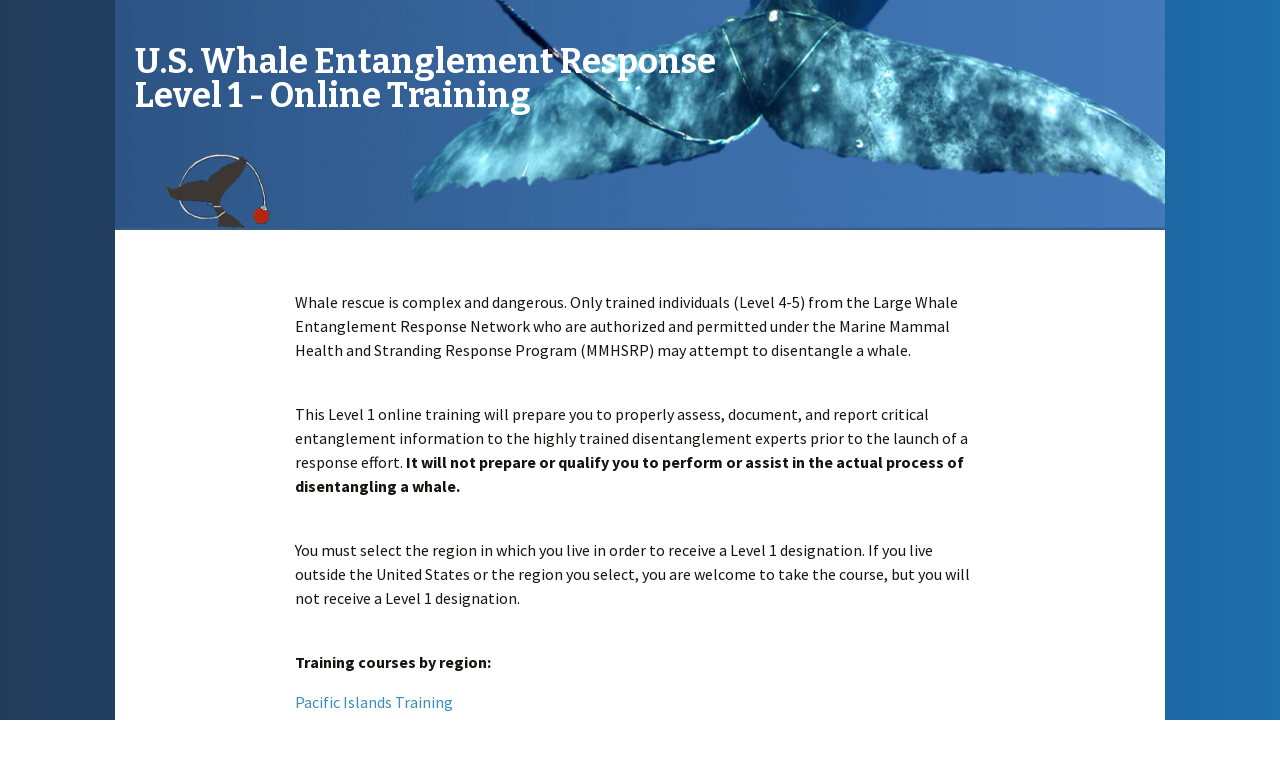

--- FILE ---
content_type: text/html
request_url: https://training.whaledisentanglement.org/
body_size: 7809
content:
<!DOCTYPE html>
<!--[if IE 7]>
<html class="ie ie7" lang="en-US">
<![endif]-->
<!--[if IE 8]>
<html class="ie ie8" lang="en-US">
<![endif]-->
<!--[if !(IE 7) & !(IE 8)]><!-->
<html lang="en-US">
<!--<![endif]-->
<head>
    <meta charset="UTF-8">
	<meta name="viewport" content="width=device-width">
	<title>U.S. Whale Entanglement Response Level 1 - Online Training</title>
	<link rel="profile" href="http://gmpg.org/xfn/11">
	<!--[if lt IE 9]>
	<script src="html5.js"></script>
	<![endif]-->
		<script type="text/javascript">
			window._wpemojiSettings = {"baseUrl":"http:\/\/s.w.org\/images\/core\/emoji\/72x72\/","ext":".png","source":{"concatemoji":"http:\/\/hawaii-alaska.whaledisentanglement.org\/wp-includes\/js\/wp-emoji-release.min.js?ver=4.3"}};
			!function(a,b,c){function d(a){var c=b.createElement("canvas"),d=c.getContext&&c.getContext("2d");return d&&d.fillText?(d.textBaseline="top",d.font="600 32px Arial","flag"===a?(d.fillText(String.fromCharCode(55356,56812,55356,56807),0,0),c.toDataURL().length>3e3):(d.fillText(String.fromCharCode(55357,56835),0,0),0!==d.getImageData(16,16,1,1).data[0])):!1}function e(a){var c=b.createElement("script");c.src=a,c.type="text/javascript",b.getElementsByTagName("head")[0].appendChild(c)}var f,g;c.supports={simple:d("simple"),flag:d("flag")},c.DOMReady=!1,c.readyCallback=function(){c.DOMReady=!0},c.supports.simple&&c.supports.flag||(g=function(){c.readyCallback()},b.addEventListener?(b.addEventListener("DOMContentLoaded",g,!1),a.addEventListener("load",g,!1)):(a.attachEvent("onload",g),b.attachEvent("onreadystatechange",function(){"complete"===b.readyState&&c.readyCallback()})),f=c.source||{},f.concatemoji?e(f.concatemoji):f.wpemoji&&f.twemoji&&(e(f.twemoji),e(f.wpemoji)))}(window,document,window._wpemojiSettings);
		</script>
		<style type="text/css">
img.wp-smiley,
img.emoji {
	display: inline !important;
	border: none !important;
	box-shadow: none !important;
	height: 1em !important;
	width: 1em !important;
	margin: 0 .07em !important;
	vertical-align: -0.1em !important;
	background: none !important;
	padding: 0 !important;
}
</style>
<link rel='stylesheet' id='um_minified-css'  href='/um.min.css' type='text/css' media='all' />
<link rel='stylesheet' id='se-link-styles-css'  href='/se-styles.css' type='text/css' media='all' />
<link rel='stylesheet' id='twentythirteen-fonts-css'  href='//fonts.googleapis.com/css?family=Source+Sans+Pro%3A300%2C400%2C700%2C300italic%2C400italic%2C700italic%7CBitter%3A400%2C700&#038;subset=latin%2Clatin-ext' type='text/css' media='all' />
<link rel='stylesheet' id='genericons-css'  href='/genericons.css' type='text/css' media='all' />
<link rel='stylesheet' id='twentythirteen-style-css'  href='/style.css' type='text/css' media='all' />
<!--[if lt IE 9]>
<link rel='stylesheet' id='twentythirteen-ie-css'  href='/ie.css' type='text/css' media='all' />
<![endif]-->
<link rel='stylesheet' id='tablepress-default-css'  href='/tablepress-combined.min.css' type='text/css' media='all' />
<link rel='stylesheet' id='sccss_style-css'  href='/sccss_style.css' type='text/css' media='all' />
<link rel='stylesheet' id='home-css'  href='/home.css' type='text/css' media='all' />
<script type='text/javascript' src='/jquery.js'></script>
<script type='text/javascript' src='/jquery-migrate.min.js'></script>
<script type="text/javascript">
	window._se_plugin_version = '8.1.3';
</script>
		
		
		<style type="text/css">.request_name { display: none !important; }
    	    .logotable {
                line-height: 115%;
                margin-bottom: 0px;
                margin-top: 0px;
            }   
		</style>
	
		<style type="text/css" id="twentythirteen-header-css">
			.site-header {
			background: url(/cropped-banner-with-logo2.png) no-repeat scroll top;
			background-size: 1600px auto;
		}
		@media (max-width: 767px) {
			.site-header {
				background-size: 768px auto;
			}
		}
		@media (max-width: 359px) {
			.site-header {
				background-size: 360px auto;
			}
		}
			.site-title,
		.site-description {
			color: #ffffff;
		}
		</style>
</head>

<body class="page page-id-43 page-template-default logged-in um-desktop single-author">
	<div id="page" class="hfeed site">
		<header id="masthead" class="site-header" role="banner">
			<div class="home-link" title="U.S. Whale Entanglement Response Level 1 - Online Training" rel="home">
				<h1 class="site-title">U.S. Whale Entanglement Response Level 1 - Online Training</h1>
			</div>
			<div id="navbar" class="navbar">
			</div><!-- #navbar -->
		</header><!-- #masthead -->

	<div id="main" class="site-main">
		<div id="primary" class="content-area">
			<div id="content" class="site-content" role="main">
				<p>
				Whale rescue is complex and dangerous. Only trained individuals (Level 4-5) from the Large Whale Entanglement Response Network who are authorized and permitted under the Marine Mammal Health and Stranding Response Program (MMHSRP) may attempt to disentangle a whale.
				</p>
				<p>
				This Level 1 online training will prepare you to properly assess, document, and report critical entanglement information to the highly trained disentanglement experts prior to the launch of a response effort.  <strong>It will not prepare or qualify you to perform or assist in the actual process of disentangling a whale.</strong>
				<p>
			        You must select the region in which you live in order to receive a Level 1 designation. If you live outside the United States or the region you select, you are welcome to take the course, but you will not receive a Level 1 designation.	
			  </p>
				<strong>Training courses by region:</strong></br>
				<ul class="training">
					<li>
						<a href="https://pacific-islands-training.whaledisentanglement.org/" >Pacific Islands Training</a>
					</li>
					<li>
						<a href="https://alaska-training.whaledisentanglement.org/" >Alaska Training</a>
					</li>
					<li>
						<a href="https://west-coast-training.whaledisentanglement.org/" >West Coast Training</a>
					</li>
					<li>
						<a href="https://east-coast-training.whaledisentanglement.org/" >East Coast Training</a>
					</li>
				</ul>
				<div align="center" class="logo-noaa">
					<img src="/Logo_NOAA.jpg" alt="logo" width="85" height="85" />
				</div>
			</div><!-- #content -->
		</div><!-- #primary -->
	</div><!-- #main -->
		<footer id="colophon" class="site-footer" role="contentinfo">
			<div id="secondary" class="sidebar-container" role="complementary">
				<div class="widget-area">
					<aside id="text-4" class="widget widget_text">
						<div class="textwidget">
							<p></p>
						</div>
					</aside>
				</div><!-- .widget-area -->
			</div><!-- #secondary -->
		</footer><!-- #colophon -->
	</div><!-- #page -->

	<script type="text/javascript">jQuery( '#request' ).val( '' );</script>
		
	<div id="um_upload_single" style="display:none">
	</div>
	<div id="um_view_photo" style="display:none">
		<a href="#" data-action="um_remove_modal" class="um-modal-close"><i class="um-faicon-times"></i></a>
		<div class="um-modal-body photo">
			<div class="um-modal-photo"></div>
		</div>
	</div>
	<script type='text/javascript'>
	/* <![CDATA[ */
	var um_scripts = {"ajaxurl":"http:\/\/hawaii-alaska.whaledisentanglement.org\/wp-admin\/admin-ajax.php","fileupload":"http:\/\/hawaii-alaska.whaledisentanglement.org\/wp-content\/plugins\/ultimate-member\/core\/lib\/upload\/um-file-upload.php","imageupload":"http:\/\/hawaii-alaska.whaledisentanglement.org\/wp-content\/plugins\/ultimate-member\/core\/lib\/upload\/um-image-upload.php"};
	/* ]]> */
	</script>

	<script type='text/javascript' src='/masonry.min.js'></script>
	<script type='text/javascript' src='/jquery.masonry.min.js'></script>
	<script type='text/javascript' src='/twentythirteen_js_functions.js'></script>
</body>
</html>


--- FILE ---
content_type: text/css
request_url: https://training.whaledisentanglement.org/style.css
body_size: 3254
content:
/*
Theme Name: Entanglement Response Network
Theme URI: http://yourwebsite.com/twentyfourteen-child/
Description: Entanglement Response Network child theme, based on Twenty Thirteen
Author: Lance Finfrock
Author URI: http://
Template: twentythirteen
Version: 1.0.0
Tags: black, green, white, light, dark, two-columns, three-columns, left-sidebar, right-sidebar, fixed-layout, responsive-layout, custom-background, custom-header, custom-menu, editor-style, featured-images, flexible-header, full-width-template, microformats, post-formats, rtl-language-support, sticky-post, theme-options, translation-ready, accessibility-ready, responsive-layout, infinite-scroll, post-slider, design, food, journal, magazine, news, photography, portfolio, clean, contemporary, dark, elegant, modern, professional, sophisticated
Text Domain: entanglement-response-network

*/ 


@import url("/twentythirteen_style.css");

.entry-header,
.entry-content,
.entry-summary,
.entry-meta {
    margin: 0 auto;
    max-width: 1110px;
	width: 95%;
}

.site-header .site-title:hover{
    text-decoration: none;
}

.site-header{
    min-width: 1045px; 
    background-size: cover;
}

.site-footer{
    min-width: 1050px;     
}

@media (max-width: 767px) {
    #masthead {
        background-size: cover;
    }
}
@media (max-width: 359px) {
    #masthead {
        background-size: cover;
    }
} 

#page {
    max-width: 1050px;
    min-width: 1050px;
    margin: 0 auto;
}

#main {
   background-color: #ffffff;   /* white */
}

.site {
   background-color: #000000;
}

body {
    background: rgb(34,59,90); /* Old browsers */
    background: -moz-linear-gradient(left,  rgba(34,59,90,1) 0%, rgba(23,77,125,1) 50%, rgba(18,70,116,1) 51%, rgba(31,111,173,1) 100%); /* FF3.6+ */
    background: -webkit-gradient(linear, left top, right top, color-stop(0%,rgba(34,59,90,1)), color-stop(50%,rgba(23,77,125,1)), color-stop(51%,rgba(18,70,116,1)), color-stop(100%,rgba(31,111,173,1))); /* Chrome,Safari4+ */
    background: -webkit-linear-gradient(left,  rgba(34,59,90,1) 0%,rgba(23,77,125,1) 50%,rgba(18,70,116,1) 51%,rgba(31,111,173,1) 100%); /* Chrome10+,Safari5.1+ */
    background: -o-linear-gradient(left,  rgba(34,59,90,1) 0%,rgba(23,77,125,1) 50%,rgba(18,70,116,1) 51%,rgba(31,111,173,1) 100%); /* Opera 11.10+ */
    background: -ms-linear-gradient(left,  rgba(34,59,90,1) 0%,rgba(23,77,125,1) 50%,rgba(18,70,116,1) 51%,rgba(31,111,173,1) 100%); /* IE10+ */
    background: linear-gradient(to right,  rgba(34,59,90,1) 0%,rgba(23,77,125,1) 50%,rgba(18,70,116,1) 51%,rgba(31,111,173,1) 100%); /* W3C */
    filter: progid:DXImageTransform.Microsoft.gradient( startColorstr='#223b5a', endColorstr='#1f6fad',GradientType=1 ); /* IE6-9 */
}

.entry-title {
   font-size: 28px;
}

.site-title {
   font-size: 34px;
   text-align: left;
   width: 65%;
   padding: 45px 0 0 0;
}

.site-footer .sidebar-container {
   background-color: #161e25;
}

.site-header h2 {
    font-size: 20px;
    text-align: left;
    font-family: arial;
    font-style: normal;
    padding: 5px 0 0 0;
}

.terms-conditions-header {
    font-size: 20px;
    padding-bottom: 10px;
    font-weight: 900;
}


--- FILE ---
content_type: text/css
request_url: https://training.whaledisentanglement.org/sccss_style.css
body_size: 90
content:
/* Enter Your Custom CSS Here */

.extra-info {
color: #ffffff;
font-size: smaller;
}

--- FILE ---
content_type: text/css
request_url: https://training.whaledisentanglement.org/home.css
body_size: 526
content:


ul.training{
    list-style-type: none;
    list-style: none;
    padding-left: 0;
}

div.site-content {
    padding: 30px;
    margin-left: 150px;
    margin-right: 150px;
}

p {
    margin-bottom: 40px;
    margin-top: 30px;
}

div.logo-noaa img {
    float: right;
}

.site-footer .sidebar-container {
    background-color: #ffffff;
 }


div.site-content ul.training a {
	color: rgb(56, 141, 187);
	text-decoration: none;
}

div.site-content ul.training a:visited {
	color: #ac0404;
}
